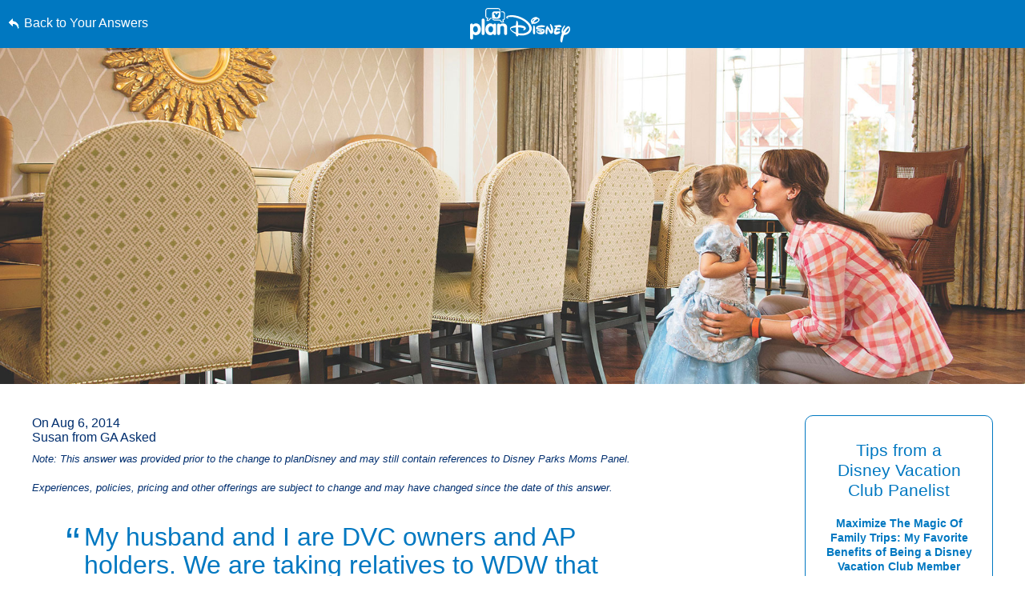

--- FILE ---
content_type: text/html; charset=utf-8
request_url: https://www.google.com/recaptcha/enterprise/anchor?ar=1&k=6LfbOnokAAAAAFl3-2lPl5KiSAxrwhYROJFl_QVT&co=aHR0cHM6Ly9jZG4ucmVnaXN0ZXJkaXNuZXkuZ28uY29tOjQ0Mw..&hl=en&v=PoyoqOPhxBO7pBk68S4YbpHZ&size=invisible&anchor-ms=20000&execute-ms=30000&cb=bjzbn2z8i9np
body_size: 48765
content:
<!DOCTYPE HTML><html dir="ltr" lang="en"><head><meta http-equiv="Content-Type" content="text/html; charset=UTF-8">
<meta http-equiv="X-UA-Compatible" content="IE=edge">
<title>reCAPTCHA</title>
<style type="text/css">
/* cyrillic-ext */
@font-face {
  font-family: 'Roboto';
  font-style: normal;
  font-weight: 400;
  font-stretch: 100%;
  src: url(//fonts.gstatic.com/s/roboto/v48/KFO7CnqEu92Fr1ME7kSn66aGLdTylUAMa3GUBHMdazTgWw.woff2) format('woff2');
  unicode-range: U+0460-052F, U+1C80-1C8A, U+20B4, U+2DE0-2DFF, U+A640-A69F, U+FE2E-FE2F;
}
/* cyrillic */
@font-face {
  font-family: 'Roboto';
  font-style: normal;
  font-weight: 400;
  font-stretch: 100%;
  src: url(//fonts.gstatic.com/s/roboto/v48/KFO7CnqEu92Fr1ME7kSn66aGLdTylUAMa3iUBHMdazTgWw.woff2) format('woff2');
  unicode-range: U+0301, U+0400-045F, U+0490-0491, U+04B0-04B1, U+2116;
}
/* greek-ext */
@font-face {
  font-family: 'Roboto';
  font-style: normal;
  font-weight: 400;
  font-stretch: 100%;
  src: url(//fonts.gstatic.com/s/roboto/v48/KFO7CnqEu92Fr1ME7kSn66aGLdTylUAMa3CUBHMdazTgWw.woff2) format('woff2');
  unicode-range: U+1F00-1FFF;
}
/* greek */
@font-face {
  font-family: 'Roboto';
  font-style: normal;
  font-weight: 400;
  font-stretch: 100%;
  src: url(//fonts.gstatic.com/s/roboto/v48/KFO7CnqEu92Fr1ME7kSn66aGLdTylUAMa3-UBHMdazTgWw.woff2) format('woff2');
  unicode-range: U+0370-0377, U+037A-037F, U+0384-038A, U+038C, U+038E-03A1, U+03A3-03FF;
}
/* math */
@font-face {
  font-family: 'Roboto';
  font-style: normal;
  font-weight: 400;
  font-stretch: 100%;
  src: url(//fonts.gstatic.com/s/roboto/v48/KFO7CnqEu92Fr1ME7kSn66aGLdTylUAMawCUBHMdazTgWw.woff2) format('woff2');
  unicode-range: U+0302-0303, U+0305, U+0307-0308, U+0310, U+0312, U+0315, U+031A, U+0326-0327, U+032C, U+032F-0330, U+0332-0333, U+0338, U+033A, U+0346, U+034D, U+0391-03A1, U+03A3-03A9, U+03B1-03C9, U+03D1, U+03D5-03D6, U+03F0-03F1, U+03F4-03F5, U+2016-2017, U+2034-2038, U+203C, U+2040, U+2043, U+2047, U+2050, U+2057, U+205F, U+2070-2071, U+2074-208E, U+2090-209C, U+20D0-20DC, U+20E1, U+20E5-20EF, U+2100-2112, U+2114-2115, U+2117-2121, U+2123-214F, U+2190, U+2192, U+2194-21AE, U+21B0-21E5, U+21F1-21F2, U+21F4-2211, U+2213-2214, U+2216-22FF, U+2308-230B, U+2310, U+2319, U+231C-2321, U+2336-237A, U+237C, U+2395, U+239B-23B7, U+23D0, U+23DC-23E1, U+2474-2475, U+25AF, U+25B3, U+25B7, U+25BD, U+25C1, U+25CA, U+25CC, U+25FB, U+266D-266F, U+27C0-27FF, U+2900-2AFF, U+2B0E-2B11, U+2B30-2B4C, U+2BFE, U+3030, U+FF5B, U+FF5D, U+1D400-1D7FF, U+1EE00-1EEFF;
}
/* symbols */
@font-face {
  font-family: 'Roboto';
  font-style: normal;
  font-weight: 400;
  font-stretch: 100%;
  src: url(//fonts.gstatic.com/s/roboto/v48/KFO7CnqEu92Fr1ME7kSn66aGLdTylUAMaxKUBHMdazTgWw.woff2) format('woff2');
  unicode-range: U+0001-000C, U+000E-001F, U+007F-009F, U+20DD-20E0, U+20E2-20E4, U+2150-218F, U+2190, U+2192, U+2194-2199, U+21AF, U+21E6-21F0, U+21F3, U+2218-2219, U+2299, U+22C4-22C6, U+2300-243F, U+2440-244A, U+2460-24FF, U+25A0-27BF, U+2800-28FF, U+2921-2922, U+2981, U+29BF, U+29EB, U+2B00-2BFF, U+4DC0-4DFF, U+FFF9-FFFB, U+10140-1018E, U+10190-1019C, U+101A0, U+101D0-101FD, U+102E0-102FB, U+10E60-10E7E, U+1D2C0-1D2D3, U+1D2E0-1D37F, U+1F000-1F0FF, U+1F100-1F1AD, U+1F1E6-1F1FF, U+1F30D-1F30F, U+1F315, U+1F31C, U+1F31E, U+1F320-1F32C, U+1F336, U+1F378, U+1F37D, U+1F382, U+1F393-1F39F, U+1F3A7-1F3A8, U+1F3AC-1F3AF, U+1F3C2, U+1F3C4-1F3C6, U+1F3CA-1F3CE, U+1F3D4-1F3E0, U+1F3ED, U+1F3F1-1F3F3, U+1F3F5-1F3F7, U+1F408, U+1F415, U+1F41F, U+1F426, U+1F43F, U+1F441-1F442, U+1F444, U+1F446-1F449, U+1F44C-1F44E, U+1F453, U+1F46A, U+1F47D, U+1F4A3, U+1F4B0, U+1F4B3, U+1F4B9, U+1F4BB, U+1F4BF, U+1F4C8-1F4CB, U+1F4D6, U+1F4DA, U+1F4DF, U+1F4E3-1F4E6, U+1F4EA-1F4ED, U+1F4F7, U+1F4F9-1F4FB, U+1F4FD-1F4FE, U+1F503, U+1F507-1F50B, U+1F50D, U+1F512-1F513, U+1F53E-1F54A, U+1F54F-1F5FA, U+1F610, U+1F650-1F67F, U+1F687, U+1F68D, U+1F691, U+1F694, U+1F698, U+1F6AD, U+1F6B2, U+1F6B9-1F6BA, U+1F6BC, U+1F6C6-1F6CF, U+1F6D3-1F6D7, U+1F6E0-1F6EA, U+1F6F0-1F6F3, U+1F6F7-1F6FC, U+1F700-1F7FF, U+1F800-1F80B, U+1F810-1F847, U+1F850-1F859, U+1F860-1F887, U+1F890-1F8AD, U+1F8B0-1F8BB, U+1F8C0-1F8C1, U+1F900-1F90B, U+1F93B, U+1F946, U+1F984, U+1F996, U+1F9E9, U+1FA00-1FA6F, U+1FA70-1FA7C, U+1FA80-1FA89, U+1FA8F-1FAC6, U+1FACE-1FADC, U+1FADF-1FAE9, U+1FAF0-1FAF8, U+1FB00-1FBFF;
}
/* vietnamese */
@font-face {
  font-family: 'Roboto';
  font-style: normal;
  font-weight: 400;
  font-stretch: 100%;
  src: url(//fonts.gstatic.com/s/roboto/v48/KFO7CnqEu92Fr1ME7kSn66aGLdTylUAMa3OUBHMdazTgWw.woff2) format('woff2');
  unicode-range: U+0102-0103, U+0110-0111, U+0128-0129, U+0168-0169, U+01A0-01A1, U+01AF-01B0, U+0300-0301, U+0303-0304, U+0308-0309, U+0323, U+0329, U+1EA0-1EF9, U+20AB;
}
/* latin-ext */
@font-face {
  font-family: 'Roboto';
  font-style: normal;
  font-weight: 400;
  font-stretch: 100%;
  src: url(//fonts.gstatic.com/s/roboto/v48/KFO7CnqEu92Fr1ME7kSn66aGLdTylUAMa3KUBHMdazTgWw.woff2) format('woff2');
  unicode-range: U+0100-02BA, U+02BD-02C5, U+02C7-02CC, U+02CE-02D7, U+02DD-02FF, U+0304, U+0308, U+0329, U+1D00-1DBF, U+1E00-1E9F, U+1EF2-1EFF, U+2020, U+20A0-20AB, U+20AD-20C0, U+2113, U+2C60-2C7F, U+A720-A7FF;
}
/* latin */
@font-face {
  font-family: 'Roboto';
  font-style: normal;
  font-weight: 400;
  font-stretch: 100%;
  src: url(//fonts.gstatic.com/s/roboto/v48/KFO7CnqEu92Fr1ME7kSn66aGLdTylUAMa3yUBHMdazQ.woff2) format('woff2');
  unicode-range: U+0000-00FF, U+0131, U+0152-0153, U+02BB-02BC, U+02C6, U+02DA, U+02DC, U+0304, U+0308, U+0329, U+2000-206F, U+20AC, U+2122, U+2191, U+2193, U+2212, U+2215, U+FEFF, U+FFFD;
}
/* cyrillic-ext */
@font-face {
  font-family: 'Roboto';
  font-style: normal;
  font-weight: 500;
  font-stretch: 100%;
  src: url(//fonts.gstatic.com/s/roboto/v48/KFO7CnqEu92Fr1ME7kSn66aGLdTylUAMa3GUBHMdazTgWw.woff2) format('woff2');
  unicode-range: U+0460-052F, U+1C80-1C8A, U+20B4, U+2DE0-2DFF, U+A640-A69F, U+FE2E-FE2F;
}
/* cyrillic */
@font-face {
  font-family: 'Roboto';
  font-style: normal;
  font-weight: 500;
  font-stretch: 100%;
  src: url(//fonts.gstatic.com/s/roboto/v48/KFO7CnqEu92Fr1ME7kSn66aGLdTylUAMa3iUBHMdazTgWw.woff2) format('woff2');
  unicode-range: U+0301, U+0400-045F, U+0490-0491, U+04B0-04B1, U+2116;
}
/* greek-ext */
@font-face {
  font-family: 'Roboto';
  font-style: normal;
  font-weight: 500;
  font-stretch: 100%;
  src: url(//fonts.gstatic.com/s/roboto/v48/KFO7CnqEu92Fr1ME7kSn66aGLdTylUAMa3CUBHMdazTgWw.woff2) format('woff2');
  unicode-range: U+1F00-1FFF;
}
/* greek */
@font-face {
  font-family: 'Roboto';
  font-style: normal;
  font-weight: 500;
  font-stretch: 100%;
  src: url(//fonts.gstatic.com/s/roboto/v48/KFO7CnqEu92Fr1ME7kSn66aGLdTylUAMa3-UBHMdazTgWw.woff2) format('woff2');
  unicode-range: U+0370-0377, U+037A-037F, U+0384-038A, U+038C, U+038E-03A1, U+03A3-03FF;
}
/* math */
@font-face {
  font-family: 'Roboto';
  font-style: normal;
  font-weight: 500;
  font-stretch: 100%;
  src: url(//fonts.gstatic.com/s/roboto/v48/KFO7CnqEu92Fr1ME7kSn66aGLdTylUAMawCUBHMdazTgWw.woff2) format('woff2');
  unicode-range: U+0302-0303, U+0305, U+0307-0308, U+0310, U+0312, U+0315, U+031A, U+0326-0327, U+032C, U+032F-0330, U+0332-0333, U+0338, U+033A, U+0346, U+034D, U+0391-03A1, U+03A3-03A9, U+03B1-03C9, U+03D1, U+03D5-03D6, U+03F0-03F1, U+03F4-03F5, U+2016-2017, U+2034-2038, U+203C, U+2040, U+2043, U+2047, U+2050, U+2057, U+205F, U+2070-2071, U+2074-208E, U+2090-209C, U+20D0-20DC, U+20E1, U+20E5-20EF, U+2100-2112, U+2114-2115, U+2117-2121, U+2123-214F, U+2190, U+2192, U+2194-21AE, U+21B0-21E5, U+21F1-21F2, U+21F4-2211, U+2213-2214, U+2216-22FF, U+2308-230B, U+2310, U+2319, U+231C-2321, U+2336-237A, U+237C, U+2395, U+239B-23B7, U+23D0, U+23DC-23E1, U+2474-2475, U+25AF, U+25B3, U+25B7, U+25BD, U+25C1, U+25CA, U+25CC, U+25FB, U+266D-266F, U+27C0-27FF, U+2900-2AFF, U+2B0E-2B11, U+2B30-2B4C, U+2BFE, U+3030, U+FF5B, U+FF5D, U+1D400-1D7FF, U+1EE00-1EEFF;
}
/* symbols */
@font-face {
  font-family: 'Roboto';
  font-style: normal;
  font-weight: 500;
  font-stretch: 100%;
  src: url(//fonts.gstatic.com/s/roboto/v48/KFO7CnqEu92Fr1ME7kSn66aGLdTylUAMaxKUBHMdazTgWw.woff2) format('woff2');
  unicode-range: U+0001-000C, U+000E-001F, U+007F-009F, U+20DD-20E0, U+20E2-20E4, U+2150-218F, U+2190, U+2192, U+2194-2199, U+21AF, U+21E6-21F0, U+21F3, U+2218-2219, U+2299, U+22C4-22C6, U+2300-243F, U+2440-244A, U+2460-24FF, U+25A0-27BF, U+2800-28FF, U+2921-2922, U+2981, U+29BF, U+29EB, U+2B00-2BFF, U+4DC0-4DFF, U+FFF9-FFFB, U+10140-1018E, U+10190-1019C, U+101A0, U+101D0-101FD, U+102E0-102FB, U+10E60-10E7E, U+1D2C0-1D2D3, U+1D2E0-1D37F, U+1F000-1F0FF, U+1F100-1F1AD, U+1F1E6-1F1FF, U+1F30D-1F30F, U+1F315, U+1F31C, U+1F31E, U+1F320-1F32C, U+1F336, U+1F378, U+1F37D, U+1F382, U+1F393-1F39F, U+1F3A7-1F3A8, U+1F3AC-1F3AF, U+1F3C2, U+1F3C4-1F3C6, U+1F3CA-1F3CE, U+1F3D4-1F3E0, U+1F3ED, U+1F3F1-1F3F3, U+1F3F5-1F3F7, U+1F408, U+1F415, U+1F41F, U+1F426, U+1F43F, U+1F441-1F442, U+1F444, U+1F446-1F449, U+1F44C-1F44E, U+1F453, U+1F46A, U+1F47D, U+1F4A3, U+1F4B0, U+1F4B3, U+1F4B9, U+1F4BB, U+1F4BF, U+1F4C8-1F4CB, U+1F4D6, U+1F4DA, U+1F4DF, U+1F4E3-1F4E6, U+1F4EA-1F4ED, U+1F4F7, U+1F4F9-1F4FB, U+1F4FD-1F4FE, U+1F503, U+1F507-1F50B, U+1F50D, U+1F512-1F513, U+1F53E-1F54A, U+1F54F-1F5FA, U+1F610, U+1F650-1F67F, U+1F687, U+1F68D, U+1F691, U+1F694, U+1F698, U+1F6AD, U+1F6B2, U+1F6B9-1F6BA, U+1F6BC, U+1F6C6-1F6CF, U+1F6D3-1F6D7, U+1F6E0-1F6EA, U+1F6F0-1F6F3, U+1F6F7-1F6FC, U+1F700-1F7FF, U+1F800-1F80B, U+1F810-1F847, U+1F850-1F859, U+1F860-1F887, U+1F890-1F8AD, U+1F8B0-1F8BB, U+1F8C0-1F8C1, U+1F900-1F90B, U+1F93B, U+1F946, U+1F984, U+1F996, U+1F9E9, U+1FA00-1FA6F, U+1FA70-1FA7C, U+1FA80-1FA89, U+1FA8F-1FAC6, U+1FACE-1FADC, U+1FADF-1FAE9, U+1FAF0-1FAF8, U+1FB00-1FBFF;
}
/* vietnamese */
@font-face {
  font-family: 'Roboto';
  font-style: normal;
  font-weight: 500;
  font-stretch: 100%;
  src: url(//fonts.gstatic.com/s/roboto/v48/KFO7CnqEu92Fr1ME7kSn66aGLdTylUAMa3OUBHMdazTgWw.woff2) format('woff2');
  unicode-range: U+0102-0103, U+0110-0111, U+0128-0129, U+0168-0169, U+01A0-01A1, U+01AF-01B0, U+0300-0301, U+0303-0304, U+0308-0309, U+0323, U+0329, U+1EA0-1EF9, U+20AB;
}
/* latin-ext */
@font-face {
  font-family: 'Roboto';
  font-style: normal;
  font-weight: 500;
  font-stretch: 100%;
  src: url(//fonts.gstatic.com/s/roboto/v48/KFO7CnqEu92Fr1ME7kSn66aGLdTylUAMa3KUBHMdazTgWw.woff2) format('woff2');
  unicode-range: U+0100-02BA, U+02BD-02C5, U+02C7-02CC, U+02CE-02D7, U+02DD-02FF, U+0304, U+0308, U+0329, U+1D00-1DBF, U+1E00-1E9F, U+1EF2-1EFF, U+2020, U+20A0-20AB, U+20AD-20C0, U+2113, U+2C60-2C7F, U+A720-A7FF;
}
/* latin */
@font-face {
  font-family: 'Roboto';
  font-style: normal;
  font-weight: 500;
  font-stretch: 100%;
  src: url(//fonts.gstatic.com/s/roboto/v48/KFO7CnqEu92Fr1ME7kSn66aGLdTylUAMa3yUBHMdazQ.woff2) format('woff2');
  unicode-range: U+0000-00FF, U+0131, U+0152-0153, U+02BB-02BC, U+02C6, U+02DA, U+02DC, U+0304, U+0308, U+0329, U+2000-206F, U+20AC, U+2122, U+2191, U+2193, U+2212, U+2215, U+FEFF, U+FFFD;
}
/* cyrillic-ext */
@font-face {
  font-family: 'Roboto';
  font-style: normal;
  font-weight: 900;
  font-stretch: 100%;
  src: url(//fonts.gstatic.com/s/roboto/v48/KFO7CnqEu92Fr1ME7kSn66aGLdTylUAMa3GUBHMdazTgWw.woff2) format('woff2');
  unicode-range: U+0460-052F, U+1C80-1C8A, U+20B4, U+2DE0-2DFF, U+A640-A69F, U+FE2E-FE2F;
}
/* cyrillic */
@font-face {
  font-family: 'Roboto';
  font-style: normal;
  font-weight: 900;
  font-stretch: 100%;
  src: url(//fonts.gstatic.com/s/roboto/v48/KFO7CnqEu92Fr1ME7kSn66aGLdTylUAMa3iUBHMdazTgWw.woff2) format('woff2');
  unicode-range: U+0301, U+0400-045F, U+0490-0491, U+04B0-04B1, U+2116;
}
/* greek-ext */
@font-face {
  font-family: 'Roboto';
  font-style: normal;
  font-weight: 900;
  font-stretch: 100%;
  src: url(//fonts.gstatic.com/s/roboto/v48/KFO7CnqEu92Fr1ME7kSn66aGLdTylUAMa3CUBHMdazTgWw.woff2) format('woff2');
  unicode-range: U+1F00-1FFF;
}
/* greek */
@font-face {
  font-family: 'Roboto';
  font-style: normal;
  font-weight: 900;
  font-stretch: 100%;
  src: url(//fonts.gstatic.com/s/roboto/v48/KFO7CnqEu92Fr1ME7kSn66aGLdTylUAMa3-UBHMdazTgWw.woff2) format('woff2');
  unicode-range: U+0370-0377, U+037A-037F, U+0384-038A, U+038C, U+038E-03A1, U+03A3-03FF;
}
/* math */
@font-face {
  font-family: 'Roboto';
  font-style: normal;
  font-weight: 900;
  font-stretch: 100%;
  src: url(//fonts.gstatic.com/s/roboto/v48/KFO7CnqEu92Fr1ME7kSn66aGLdTylUAMawCUBHMdazTgWw.woff2) format('woff2');
  unicode-range: U+0302-0303, U+0305, U+0307-0308, U+0310, U+0312, U+0315, U+031A, U+0326-0327, U+032C, U+032F-0330, U+0332-0333, U+0338, U+033A, U+0346, U+034D, U+0391-03A1, U+03A3-03A9, U+03B1-03C9, U+03D1, U+03D5-03D6, U+03F0-03F1, U+03F4-03F5, U+2016-2017, U+2034-2038, U+203C, U+2040, U+2043, U+2047, U+2050, U+2057, U+205F, U+2070-2071, U+2074-208E, U+2090-209C, U+20D0-20DC, U+20E1, U+20E5-20EF, U+2100-2112, U+2114-2115, U+2117-2121, U+2123-214F, U+2190, U+2192, U+2194-21AE, U+21B0-21E5, U+21F1-21F2, U+21F4-2211, U+2213-2214, U+2216-22FF, U+2308-230B, U+2310, U+2319, U+231C-2321, U+2336-237A, U+237C, U+2395, U+239B-23B7, U+23D0, U+23DC-23E1, U+2474-2475, U+25AF, U+25B3, U+25B7, U+25BD, U+25C1, U+25CA, U+25CC, U+25FB, U+266D-266F, U+27C0-27FF, U+2900-2AFF, U+2B0E-2B11, U+2B30-2B4C, U+2BFE, U+3030, U+FF5B, U+FF5D, U+1D400-1D7FF, U+1EE00-1EEFF;
}
/* symbols */
@font-face {
  font-family: 'Roboto';
  font-style: normal;
  font-weight: 900;
  font-stretch: 100%;
  src: url(//fonts.gstatic.com/s/roboto/v48/KFO7CnqEu92Fr1ME7kSn66aGLdTylUAMaxKUBHMdazTgWw.woff2) format('woff2');
  unicode-range: U+0001-000C, U+000E-001F, U+007F-009F, U+20DD-20E0, U+20E2-20E4, U+2150-218F, U+2190, U+2192, U+2194-2199, U+21AF, U+21E6-21F0, U+21F3, U+2218-2219, U+2299, U+22C4-22C6, U+2300-243F, U+2440-244A, U+2460-24FF, U+25A0-27BF, U+2800-28FF, U+2921-2922, U+2981, U+29BF, U+29EB, U+2B00-2BFF, U+4DC0-4DFF, U+FFF9-FFFB, U+10140-1018E, U+10190-1019C, U+101A0, U+101D0-101FD, U+102E0-102FB, U+10E60-10E7E, U+1D2C0-1D2D3, U+1D2E0-1D37F, U+1F000-1F0FF, U+1F100-1F1AD, U+1F1E6-1F1FF, U+1F30D-1F30F, U+1F315, U+1F31C, U+1F31E, U+1F320-1F32C, U+1F336, U+1F378, U+1F37D, U+1F382, U+1F393-1F39F, U+1F3A7-1F3A8, U+1F3AC-1F3AF, U+1F3C2, U+1F3C4-1F3C6, U+1F3CA-1F3CE, U+1F3D4-1F3E0, U+1F3ED, U+1F3F1-1F3F3, U+1F3F5-1F3F7, U+1F408, U+1F415, U+1F41F, U+1F426, U+1F43F, U+1F441-1F442, U+1F444, U+1F446-1F449, U+1F44C-1F44E, U+1F453, U+1F46A, U+1F47D, U+1F4A3, U+1F4B0, U+1F4B3, U+1F4B9, U+1F4BB, U+1F4BF, U+1F4C8-1F4CB, U+1F4D6, U+1F4DA, U+1F4DF, U+1F4E3-1F4E6, U+1F4EA-1F4ED, U+1F4F7, U+1F4F9-1F4FB, U+1F4FD-1F4FE, U+1F503, U+1F507-1F50B, U+1F50D, U+1F512-1F513, U+1F53E-1F54A, U+1F54F-1F5FA, U+1F610, U+1F650-1F67F, U+1F687, U+1F68D, U+1F691, U+1F694, U+1F698, U+1F6AD, U+1F6B2, U+1F6B9-1F6BA, U+1F6BC, U+1F6C6-1F6CF, U+1F6D3-1F6D7, U+1F6E0-1F6EA, U+1F6F0-1F6F3, U+1F6F7-1F6FC, U+1F700-1F7FF, U+1F800-1F80B, U+1F810-1F847, U+1F850-1F859, U+1F860-1F887, U+1F890-1F8AD, U+1F8B0-1F8BB, U+1F8C0-1F8C1, U+1F900-1F90B, U+1F93B, U+1F946, U+1F984, U+1F996, U+1F9E9, U+1FA00-1FA6F, U+1FA70-1FA7C, U+1FA80-1FA89, U+1FA8F-1FAC6, U+1FACE-1FADC, U+1FADF-1FAE9, U+1FAF0-1FAF8, U+1FB00-1FBFF;
}
/* vietnamese */
@font-face {
  font-family: 'Roboto';
  font-style: normal;
  font-weight: 900;
  font-stretch: 100%;
  src: url(//fonts.gstatic.com/s/roboto/v48/KFO7CnqEu92Fr1ME7kSn66aGLdTylUAMa3OUBHMdazTgWw.woff2) format('woff2');
  unicode-range: U+0102-0103, U+0110-0111, U+0128-0129, U+0168-0169, U+01A0-01A1, U+01AF-01B0, U+0300-0301, U+0303-0304, U+0308-0309, U+0323, U+0329, U+1EA0-1EF9, U+20AB;
}
/* latin-ext */
@font-face {
  font-family: 'Roboto';
  font-style: normal;
  font-weight: 900;
  font-stretch: 100%;
  src: url(//fonts.gstatic.com/s/roboto/v48/KFO7CnqEu92Fr1ME7kSn66aGLdTylUAMa3KUBHMdazTgWw.woff2) format('woff2');
  unicode-range: U+0100-02BA, U+02BD-02C5, U+02C7-02CC, U+02CE-02D7, U+02DD-02FF, U+0304, U+0308, U+0329, U+1D00-1DBF, U+1E00-1E9F, U+1EF2-1EFF, U+2020, U+20A0-20AB, U+20AD-20C0, U+2113, U+2C60-2C7F, U+A720-A7FF;
}
/* latin */
@font-face {
  font-family: 'Roboto';
  font-style: normal;
  font-weight: 900;
  font-stretch: 100%;
  src: url(//fonts.gstatic.com/s/roboto/v48/KFO7CnqEu92Fr1ME7kSn66aGLdTylUAMa3yUBHMdazQ.woff2) format('woff2');
  unicode-range: U+0000-00FF, U+0131, U+0152-0153, U+02BB-02BC, U+02C6, U+02DA, U+02DC, U+0304, U+0308, U+0329, U+2000-206F, U+20AC, U+2122, U+2191, U+2193, U+2212, U+2215, U+FEFF, U+FFFD;
}

</style>
<link rel="stylesheet" type="text/css" href="https://www.gstatic.com/recaptcha/releases/PoyoqOPhxBO7pBk68S4YbpHZ/styles__ltr.css">
<script nonce="5x3Orkf52VvlSbdZntjUoA" type="text/javascript">window['__recaptcha_api'] = 'https://www.google.com/recaptcha/enterprise/';</script>
<script type="text/javascript" src="https://www.gstatic.com/recaptcha/releases/PoyoqOPhxBO7pBk68S4YbpHZ/recaptcha__en.js" nonce="5x3Orkf52VvlSbdZntjUoA">
      
    </script></head>
<body><div id="rc-anchor-alert" class="rc-anchor-alert"></div>
<input type="hidden" id="recaptcha-token" value="[base64]">
<script type="text/javascript" nonce="5x3Orkf52VvlSbdZntjUoA">
      recaptcha.anchor.Main.init("[\x22ainput\x22,[\x22bgdata\x22,\x22\x22,\[base64]/[base64]/MjU1Ong/[base64]/[base64]/[base64]/[base64]/[base64]/[base64]/[base64]/[base64]/[base64]/[base64]/[base64]/[base64]/[base64]/[base64]/[base64]\\u003d\x22,\[base64]\\u003d\x22,\x22EsKwBMKCCAscw7Y+NsOqOcOaccOswqpUwoxvSMOYw7AZKjtOwpd7dcKQwphGw5R9w77CpWN4HcOEwr46w5Ifw6vCqsOpwoLCqcO0c8KXUzEiw6Nbc8OmwqzClCDCkMKhwq/CjcKnAA7DvADCqsKNbsObK3IJN0wbw7rDmMOZw5k9wpFqw4xaw45iAF5BFEsBwq3Cq0xCOMOlwq3CjMKmdQXDucKyWXs6wrxJDMO9woDDgcO2w6JJD0Q7wpB9QcKNEzvDicKlwpMlw6rDuMOxC8K3EsO/Z8OYAMKrw7LDhcO7wr7DjCbCoMOXQcOwwrg+Dk3DrR7CgcOPw4DCvcKJw77Ci3jCl8OSwos3QsKdW8KLXXA7w61Sw6AbfHY4GMOLUQfDgy3CosOTYhLCgRbDr3oKMMOgwrHCi8ORw7RTw6wyw75uUcOjasKGR8KFwrU0dMK/wqIPPz/[base64]/Dql9wA8KGw6HCrsOuUCTDksOqUMOlw5zDjMK4LsOKSsOSwrrDkW0Pw7UewqnDrmltTsKRRDh0w7zClz3CucOHSsO/XcOvw5nCp8OLRMKNwo/DnMOnwqtdZkMvwqnCisK7w5dafsOWScKTwolXR8KfwqFaw5/CucOwc8O3w7TDsMKzPG7Dmg/DhcK0w7jCvcKVe0twB8OsRsOrwpQkwpQwOlMkBBBiwqzCh2/CgcK5cTXDo0vClH4YVHXDmS4FC8K8WMOFEG7Ct0vDsMKVwp9lwrMoBATCtsK5w6ADDEnCphLDuEtpJMO/w6DDiwpPw4PCh8OQNHg3w5vCvMOIW03CrF0xw59QRMKMbMKTw7XDmEPDv8KKwrTCu8KxwrBYbsOAwpzCjAk4w6DDncOHcibCnQg7EQjCjFDDk8OCw6tkHyjDlmDDiMOpwoQVwqTDqGLDgxkTwovCqgfCscOSEWYcBmXCogPDh8O2woHCh8KtY0/[base64]/CkkfCkXMRchgTSAHDv8KpwrHCnnkFbMO7F8O7w5XDr8KVPsOuw54+CMO3wpsDwp5Fw6rCqsKMMcK/wqrDn8KqHMOrw7nDv8Oaw6HDq3XDtyFMw6JJNsKywqPCssKkTsKdw7/[base64]/Co8Olw7vCmMKyw6jCqMKYeU7Dl8Oew5TDkMOQJFcGwoVaOiIAI8OJD8KdXsKRw6gLwqd1PU0rwprDvgxkwoAywrbCthxBw4jClMORwoHDuxBfNH9PWA7DiMOEAClAwrVkd8KUwpscXsKUCsKGw4/CpyrCosOrwrjCswZXw5nDvD3DiMOmYsKGw7DCmzVGw4ZmQcOJw4pJC3bCp093M8OIwpHDlcOBw5HCqwpvwqciFTjDphLDq0/DmcOJaSQ9w7jDssO5w6HDpMOFwobCj8OsXiTCncKQwpvDklUOwrfCqXjDjsKoUcKJwr3CkMKMVT/DvW3Dt8K8AsKYwrLCpHhew4HCv8Oew4FrG8KDOUTDqcKySXcow4jCkD0bT8OgwoQFecOwwqILwqQpw5lBwpI/SMO8wrjCpMKswqfDhcKqL0HDqDjDkknCuiROwqjDph8kY8K5w6pqZcKHBiEhXjFNDMOcwo/Dh8K9w6PCvsKtUcOoJGI5KcKdZns2w4/DgcOPw4jCvcOCw6hDw5JNMsOTwp/Dmh7DrkEiw79Kw6tkwonCn20qIURPwoBzw5PCh8KxQ3MMd8OQw5I8N05XwoNuw7M2JW8+wrzCnFnDgVgwYsKsUzvCn8OXFnxeHknDjcOUwo3CriYheMOfw5DCqhdRDXrDhQbDp2ANwqlFFMKOw7/[base64]/wolxwqTChHjChVHCi3cSwpbCrmlbw79XO0/Cu3vDq8OdFMOheRwEVcK0NMOQHUPDjBHCj8K0VD/Dm8O+wovClQgIWMONS8Ojw4I8UcOsw53Ckh0Jw7jCkMOuLh3DgE/[base64]/WcOlBcKdVCw/SnzCp1cHw5bDhsOwwqDCscKkw6fDs8KPwpEJwr3DhxJwwoMhGBlOYsK+w4rDmALCjQfCsg9Qw6DClsKMVWrCugJHb0/CkG3CtEtEwqVdw4XDj8Kpw4vDtl/DuMKiw6vCksOew55Vc8OSGcO9Nh96MXAmbMKnw4dcw4JgwqBTw6hsw5xFw412w6vDrsO2XDZIwqZEWyrDgMK2GMKKw7/[base64]/Cj1FJw5jDgQopZnIvIcOOZMKPw7fDl8KoP8KdwrE2KMO+wr/DpcKEw6vCgMK+wpXCgB3Cm1DClGF9enzDojLCliTCvsO1M8KAIVYtDXzCh8OLFSrCtcOTw6/DiMKmC3gfw6LDgwHDgMK5wrRFw7k3LsKzHsK/KsKaZSvDkGnCu8OoNm5Lw6xRwot4wprDgnspZA0XNcO1w6NlWjPCn8KwRMK4XcK/woxbw6HDkB7Cin/Cpw7DssKocsKqKXZNGAtYXcKQCsK6McOOPEw9wovCrzXDgcOzXcOPwrXDp8Opw7BAQMKlwo/ClyHCs8KTwoHDoBR5wrN8w7PCvMKRw6zCi3/DvwcmwrnChcKIw5gewrnDsTJUwpzCknVbGsO1NcKtw6dyw6h0w7bCv8OJBFgCwq9Zw5XCvD3DhkXDlBLCgWpxw69EQMKkWW/DuhIye1w6GsKBwpzCoiBNw6/DrcOgw47DoAdcNnFuwr/Dt3zDpAYEFBccHcKzwqVHVsK1w7rDsj0kDsOXwp3ClcKqTcO7J8OFw5sYbcOUXjQWY8Kxw4vCg8Kyw7J8w59AUC3CiibDoMKrw5nDo8OkKzp6ZFcGE1PCn3DCrSjCgiBcwqLCsEvCgAvCpcKew4M8wpheMXxaE8OTw7DDjywtwo/DpghrwqzCoWsvw5sEw7E1w7Acwp7CpMOdBsOKw45CI1JSw5DCkyfDpcOsVXAZw5bCnyoDQMKkey9jOAxMbcOMwqDDjMOVTcKowoDDqyfDqTrCggMrw6jCkSzCmRjDuMOIYVMhwo/DmwbCin/CmMK1EjoVVsKdw4p7FQ3DnMKww57CqcK+UcONw4M/RjtjVTzCqX/ClMOsLcOMVGLCvH91K8KswrpSw4Jmwo/ClcOwwo/CoMKYAMObZA/DnMOEwpPCo3xnwqhoZcKnw74NZ8O6N0nDmVXCsgo2DcKmKEXDpcKvwr/CqjXDpD/Ck8KsQ3Z+wrnCgQTCo3vCpBhQH8KVSsOSD0LDpcKgwqHDocKCWSnCn3ceFcOPCcOpwrxgw5TCs8OUNMKhw4TCsy3CsCPCiG0DfsKnTGkGwoTChkZqd8O5w7zCpWHDty4wwrx3wq8TD1PDsm/[base64]/Cg8K1asKrw6HDgsKsKcKEw4nDoMO0RsKLTcOTw4fCg8Kdw4YxwoQnwqPCoFsCwr7CuxfDsMKXwrR6w5/CpsO3DlTCvsOyThbDhErCucKCFj3Dk8O2w5nDswcwwpxpwqRrOMKAJm59PAUbw4t9wpHCsitxTcOBCcKQdsKqw5zCu8OVJgHCh8OtK8K9F8KtwqYKw6V2wqrClsOQw5lqwqjDssK+wqUdwpjDjm/[base64]/Dlixpwp3DvlpwPkhjwo8jwpXCs8Ogw4cjw7F6TcOqSX4eGCxQXnnCrcKKw5cQwo4iw4LDmcOwBcK9csKSIFjCq2nCtcONSisEPkR7w5FPGkjDrsKpUcKZwqHDhXzCkMOBwrfDosKKwrTDlwfCg8KOXEvCmsKbwqTCt8Ojw7/Do8OyZTrCjE7Cl8Ovw5PCr8KKZMKow7nCqGEYD0AedsOMLH1WNcKrRMO/Bx5uw4LCrMOnTMKIY1wywrbCg1cCwq0DBsK+wqbDuXAIw6sDU8Ozw7/[base64]/[base64]/[base64]/DnMKCQ8KkPMK1HkFfwro3wrIUdT7Dn0lAw4jCjBrCoEFqw4TDsh/Dp1BRw43Dvmcuw6gJwrTDgDXCvH4bwoHCnUJLL3N/[base64]/[base64]/Ct8KgVQVAw793w4UBw4DCrMKAw4bDicOQWml6wq4/[base64]/csOvw5ZUV8Kuw7rCqmgvwrc0QDYcwpnDpULDncOYwoPDv8KPECF2w7rDjMO2wpTCo37CoRJbwrVRbsOhbsOLwpLCkcKAwrzDklvCo8OTTcKVD8Kzwo3DhU9vaWFVVcKXU8KZJcKNwpTCn8KXw6E8w78qw4PCkQgPwrnCpWnDqlPClm7CuEQVwqDDm8KiGMOHwpxrMjM/wpfCp8KnNXHDgDMXwqsEwrRnIsKQJ2kQdsOpFl/CkTJDwpw1woDDp8OxIsK7O8OhwqV3wqnCqcK4YMO1WcKvScKUCUU9wqzCrsKCLSDCsEHDpMK0B1AaKCcUBVzCr8O+P8O2w7xtD8Kfw6JHHmDCmgjCtXzCp1TCq8OweErDpMOeRMOFwrwGQcK9fU7CnMORawMhW8O/HipwwpdwYsK+VxPDuMOMwqbCoxsweMKSYBgnw6Q3w5zCkcOULMKbRsOZw4gAwpTDksK5w6XDujs1GsO3w7UAwpTCt1cmwpPCiCTDsMOVw51nw4rCi1TCrSM+woVvQsO3wq3Dk0XDr8O5wq/DkcO2wqhOVMOZw5QdP8K8DcO0SMKNw77DrjRmw4duSnlvMV4xaTPDvcOiclvDisOKOcOhw6DCqUHDjMKbVEw8B8ODHBk5csKbKxfDnFw0O8Olwo7DqcKpNgvDrH3DvMKEwobDnMKZIsKqw4jCp1zCj8KHw6w7wqwyE1PDiDknw6BjwpVBMHAuwrTCisKzFMOFUF/[base64]/Dq1dMwrTCtU8Cwp/CmEkNLsK8Z8KoOsKUwrwPw7HDosO/dmXDlTXDjCnDlWzDkEHCnkTCoxbCvsKBQMKXNMK4J8KCRnrDiXsXwrTDmDcwFmI3Fi7DtW3CkDPCp8K8cGBJw6Bqw6pTw5/DgsOYe0Mdw73CpcKkwqXCl8K+wpvDqMOTVXbCpjkJKMKXwprDoloNwp1ebUvCryltwqXCvMKGfzTDv8KiZ8OGw5XDtBU2DsOGwr3ChWREMMO2w7cFw49Vw4rDnAnDrxApEMOZw4Ahw6AYw7cyYsO2Dh3DsMKOw7A/aMKQYsKDCUTCr8KbLiwdw64mw6XCs8KRQSfCosOIXsK2S8KpecOsCsK/KcOawr7CpA4dwr9gd8OqGMKdw7tDw71rY8OFaMKLV8ORd8Krw48nH2vClh/Dn8OCwqnDjMOBOcK4w7fDjcKtw6R1C8KIMcKlw4cnwqNtw6pVwrViwq/DqcO5w5PDsUV9FsK9IsO7w7ASwr/CvMKzw4IEBytfw4zDjn5fOwHCqlkMPMKsw4UZw4zCgSpaw7vDgR3DtMOTwrLDj8Otw4rCpMK1w5paH8KvCgnCk8OmJMKfQMKawpQvw7TDvTQzw7bDnHRrw4fDs3J7dSPDlU3DscK5wqLDrcOzw5RAEHJxw6/Cp8KmVcKVw4NmwrrCs8Ojw4nDisKjLcOaw6/ClFo4w6oGXwUsw6QvQsOleT91w5c7wqPClks9w6PCi8KoOjVkfyvDiyfCtcO4w5TCjcKPw7xXD25NwpLDogvCo8KQVUchwpvCvMKbw74GPXBOw7/Dm3rCrsKXwokzTcOoSsKIwprCsmzDnMO6w5pVw4hiXMKsw4YzEMOLw73CgsOmwr7CuBjChsKHwqJZw7BBw5pVJ8Obw7JVw67CklhQXxzDusOtwoUHcyhCw7nCuzXDh8O9w5kOwqPDrQ/Dvlx5FBfDsW/DklotCmzDmgfCgMK/wqnCksKQw6wKQMOHV8OKw6TDqAzCmX7CvxXDnTnDpGbCtMOpw55owo1sw4pzYCTDk8OdwpzDtsO4w6LCv2HCnMK8w7dXIHY1wp4hw44eTlzCocOZw6wKw7p4MB3DlsKAZcO5SmY4wrRRERDClcKLwrrCvcOKeinCtz/CisOKfsKJDcKnw6HCusKzJhhXwrTCpsKMU8KaHTDDg2XCv8ONw6k/[base64]/Ci8K2aMOBSkLCsSUOURpXT2PCpxjCicKVRW4Cw73Dun1xwprDicKtw7vCnMOdDkzCqxDDvFPDt0oXZ8OCdEx8wpzCrMO2UMO+G01TecK/w71Jw4bCgcOEK8KmLFXCnyPCi8KqasOGXMKQwoVNw77DkG44QMKUwrFLwq1Jw5V9w5B3wqlMwr3Dq8O2ai3Duw52dQTCngzCjx80a34EwpRxwrbDnMOcwrQNVMKyFXROJcOEOMKwVsKGwqpbwo9LbcKDG09NwrHCj8OhwrHDkS1ycX/Ck1hXdcKYTkfDjlrDv1TDuMKpd8Oow6LChsOze8OqdkjCpsKYwrhnw4AeZsOnwq/[base64]/AzJxwoDDtyLCgnkALcOCaXPDgMKXKlbDs8KBOcO1w69iA0bCnDF8amXDjUNuwq90w4jCvEoUw4tHLMKpTQ0XOcO5wpdSwr5KCSJkX8Ksw5kTS8OqZcKyeMO4OCTCucOlw6Qgw7LDisO/w5bDqMOfFzvDmsKwG8ODLsKPM1DDmSXDusOpw5zCrMOuw7RjwrjDmsOWw6/Cv8Kwfnw1HMKxw58Xw4DCkWJrS0LDu05NZMOhw4XCpsO+wo1qQsK8ZcKBZcKUw6bDuR9zLsOHwpfDsVjDnsOWEQ0GwpjDhQgEJsOqeWDCscKEw4s9w5JAwprDnkJgw6/DuMOiw5fDsnBMwqzDj8OfNlBDwoXCnMKTaMKUwoJxdkt1w7V9wqXDmV8GwonCmANsZyDDm3TChh3DrcKgKsOXwrUdWSfCgR3DnQ3CqEDDo1cawqlOw6Rtw6LCjgbDtmXCs8K+T3/[base64]/[base64]/[base64]/wq/DsMKYN29kw6XDu8K3wpxGw7XDicKcTiLDkMKNaQvDqFE/w6MlYcKjZhNRwqMmwqEFwrTCrBzChAxDw5PDr8Ktw4t1VsObwrDDvMKzwpDDgnTCkw9sVSnChcOnQwQ1wphmwpBfw6rCvQlfI8OJSXovUVzCvcKSwp3DvHZtwrUHBX0PMRJaw51RKDIZw7dTw5MfeBxjwpDDksK7w7/Cu8KYwolYJ8OuwqLCuMODMxvDhAPCh8OSRsOne8OJw7HDvcKnQBlsbVHCpWIjFMOmT8K3QVsKWkMrwrJUwoXCh8KvYiMqT8KYwqrDtsKeKcO4wp/[base64]/[base64]/w5LCi8KJSQpvw5ZDwr9tLVd+NcOdVMKkwqfCh8OkH0DDvsO0wpoowq82w4ZbwrLCq8KvJMOMwoDDr2TDhWPDk8OhfMO+GDUQw6jDhMK/wpTCjThkw6HCoMK4w6szSMK+MMOdGcOyCidNT8OCw6XCj2QiZsOKZHYwbT/CjXfDrcKqF3VPw4bDonliwo1mOQ/Doix3w4vDjgHCtE45ZVgQw4/Ct11xbcO1wqQvwonDv342wrjCgSZIRsO1DcKPNcO4JcOdSXzCsSd/w4vDhB/[base64]/CpAPCh8OQSTfCshzDhMKNw4MmEsOpXMKaEsKIGQDDpMOQFMO5RcK7GsK/w6zCmsO+XglewpjCmcKAIxXCo8O4JsK6O8OYwrdlw5pcf8KUw63CtcOuf8KrHhXChmHCksOxwrdMwqNfw49pw6/DrF/CtUXCnzfDrBLDtMOUbcO7wozChsORw77DtcOxw7HDiUwKJ8OIJHDCtCIzw5bCvkETw79EE33CpTPCsinCocOOc8KTVsKZdMOnNhEGOmIGw6lWOMKmw4jDoFEVw5M4w6zDm8K/[base64]/CvRnDp8KaPcOda8OMTcO+w4cAWMK2YD4iXQjDq3jDrMKAw5BiDH7DqzYtfCF5dT9FOcOsworClMO5TMOPd1cVP2rCr8OhRcKtBsKewp8vWcO/wqEyM8KYwrYOMi0JPlsEVEZnQMOZNwrDrX/CiFYLw5hkw4LCqMOTPWQLw7Z8ZMK/wpTChcK3w6XCrMOgwqrDscOLCsKuwoUUwrbDtW/DgcK+MMKKZcK8DRvDu3sSw70sTMKfwrfDiG91wp00esK/AR7DscOKw5BtwqLDn146w5vDp38lw6fCth4IwoYzwrhzJ3TCisOtIMOrw4UDwq7CssO9w5fChWzDs8KmacKAw4vDt8KWRcKlwpjChkHDvcOiMHHDo3gKWsO8woPCosKhcDNYw6dcwoN8HGYDbsOJwofDgMK/wrTCrnvCvMOZw4hgfCvCrsKZVMKFw4TClhUUwpjCpcObwqkLBsODwqpKfMKBFDvCicOeORjDp2PCiCDDvCjDkcOnw6UpwrTCrXhsECZGwqrCn3zClxciIns1JMO3eMKLRHXDhcODHGkwfj7CjHzDlsOww784wpPDksKzwpQKw6Q7w4rCoh3CtMKga1TCnHnClHQ3w4/Dv8ODwrh/[base64]/CicOvBnbCkmFGZ8KOYB/DpUkQQ09aLcO4KkQ5X27DiFLCtmzDtcKXw5vDmcOSfcOMEVfDs8KwThILBMOCw5oqRT3CrydaFMKswqTCrcOMfcKLwovCtGbCp8OPw7YPwpnDl3DDjcOyw6lzwrUWw53Cm8KzB8OSwpRzwrLDonXDoBp/w7PDvwDCgHfDqsOFKcKwfcKuNV5dw7wQwpgPw4nDuTV5Ng58wpE2LMKNAz0cw77CjT0nNhTDqMONW8O0wpRjw63ChsOwVcO8w7HDqMOQQFXDn8OIRsOrw7rDvFRHwpRww77DlsKsenoTwoDDhR0mw5nDm2TCkGE7ZnHCosKrw6DCr2pxwonChMOKMldKwrHDmyADw6/CnXc7wqLDhMKsc8OCw7l2wox0b8KxHkrDgcKcBcKvVAbDmGx7UW1qGUvDllVrJnbDqcOjAlI/w5BkwrIIHXcTHMONwprCmVbCucORMRvCq8Kscigzw45Zw6NID8OqMMOPwpUUw5jDqsO7w4Zcwr5KwpBoRn3Doy/CsMKFYBJvw5zClW/DnsOGw4lMNsOtw7HDqiM7dcOHAwjCtsKCSsOMw7Z5w6J3w7wvw5hfPMKCHQtIw7RPwpzDrcKZaEEzw5jCnTYYAsK5w4jCiMOGw5IVTmPDmsK1a8OkOx/DgjfDiBjCt8OEMS/DgR3Cj2DDu8KfwpLCjkAUU28/[base64]/Dv8OKw6jCrBA5PAXCsH0yw7vCosKdZFNfG0/CtSgIcMKVwqLChFzCigrCj8O/w67DojHCkHPCu8OowoXDj8K7c8O8woNYAXQmf2/[base64]/DnMO4fsK0w4pwwqfCqlx0D8Onw53CuGLDiAHDq8KSw4pVwqxgNlpMwojDgcKBw5fCpTR1w47Dh8K1wqtHX100wp3DoRvCmzBqw6XCiQ3DvzZTw6jDmB7DiU8qw4vChx/DucO3MsOdc8Kgw63Dij3Co8O3CMO2TmxtwojDtyrCocK3wqzDhcKfYMKQw5LCvisZSsKBw6/Cp8KHDMOxwqfCq8OJGsOTwqw+w7EkZxQSAMOzFMK3woorw5s0wod7cmtIBDjDhRrDmcKdwootw5oXwqvDjkR1I1jCiloKH8OGEFhracKrOMKIwofCpsOrw6HDuwIBYMOowqTDrMOGZg/CghgCwofDuMOVRsKTIVQgw5/[base64]/w4bCpsKGASbCiMKhwrtfwq3CgcOwEwAuC8Ojw5fDuMKyw6kLD0Q6HC9pwrrDqcKZwqbDusKbW8O8NsOnwrbDrMOTbUNZwppkw75TcVB0w7vCuQ/CnxVQRMOgw6VPMHo3wqDCssKxIGDDq0kwYDNqZcKeQMKQwofDpsOpw5oeKsOqwozDg8OYw7AYcVgJacKvw4hJd8KSHFXCl1XDqkM1W8OgwoTDogsAKUVbwqbDuGkCwqrDolkic2clAMODfwQDw7fCk03Cp8KNXMKOw7/CsWZkwqZMZFk3VQbCocKzwoxQwprDksKfIUV0M8KHLVjCuVbDncKze05wHkDCu8KKAAJsZzoVw7VDw7nDjj3Dr8OWHsOdQmDDmcO8HzrDo8KHBysTw5bCjl3DlcOhw6/[base64]/[base64]/DizrDtcOcw6UnwrHDjcKvwqYRwoIdJETDjBfCuljCucOGGsKsw5EnKh7Ds8OJwr5fJxbDjMOUw7rDnSDDgsOIw5nDgMO+eGpsCMKHCQ/DqsObw70bbcKDw5NPwqg5w7vCtcOgKGnCs8KEfSsWTsOQw6l1QmVrCwDCjl/DnXwvwot0wrBRDi4gJ8OewqN5ERHCrw7DjmsRw5dtXTHDisO+IkrCusKackPDrMK1wo5qPUNRb0M7KDPCucOHw4rCkEfCtMOyaMOPwqU7wpp1WMOSwoEkwq3Cm8KBBMK1w79lwo1hTMKMP8Osw7cKLcKjJMOhw4tjwpIoWQFTVm8McMKKwqvDu3TCrWAcVH3DpcKvwo/[base64]/M8ObwprDukUNwrorH8O2w7TDnsK1C8Ozw5bDucKnw5dvwqc6b8KIwo3DuMKOOx1/Q8OdUMOcecOTwrh3R1VEwpkww7lqdgAgaTXDqGc7EsKZQHMHc28Kw7x5FcKxw67Cn8OsKjhKw7EXJcK/NMOhwq4/[base64]/[base64]/wrvDtcO/HGJMw57CmsKxQUvDicKgw512w7l0V8KfPMO6BcKgw5F4bcO6wqlOw77Dg0BVBzJ3UsOcw4hedMO+GzYEG08hFsKNdsO5wrIyw6Z7wpRddcKhL8KCAMKxZW/ChXBfw4x1wojCucKIU0lPVMKnw7MGEUrCtXbCigDCqGMfJnPCuiMdCMK3IcKQHlPCgMK7w5LCrGHDpcK2w4pjdzRZwqZ4w7jCgW9Pw6bDg2EKYjHDt8KLMSIYw7VAw70Ww6bChSpfwqbDlMKBAykbAShrw78Ywp/[base64]/[base64]/Ck8KYeMKLw788w5TDrMKAJsONw7TDlxnCuDTCvTEcwpAkAMO3wqjCucKtw7nDrjrDmT0hEcKLXR0Aw6vDl8KwaMOkw5kqw7dhwrDCinPDo8OEXMOUcEUTwptjw7ohcV0kw6phw4jClDgew7NQIcO/w5nDqcKhwptKZ8O4fw1Owpl3fMOew5DDqT/Dt3k4BQdEwp86wrvDusKuw4zDqMKVw6HDi8KmUsOQwpHDjXQfOsKKb8K/wrpdw4zCpsOuX0XDp8ONNQrCuMOPU8O0BwpDw63CkCrDu0/DkcKTwq7Dj8KnUlBiLMOOwr9hYFxkw5jDshU2MsKMw43CvMOxOQ/Dpm9rRyTCtDjDkMKfw5XCvyDCgsKrw7nCkkzDk2HDvF1wY8O6DD4mOVvDpBl2SSscwpXCscOHJFRIKDHCoMKWw5wvIxxDQBfCu8KCw57Ct8KEwofCnlfDvsKSw4/CmUYlwo7CgMK9w4LCo8KFU3rDtcK/wo52w6oAwprDgcO9w4R0w6d6LQRDDMOWGjDDpyvChsONS8OXNMKzw5LDncOiKcKww7NBB8KpFkzCshIEw4I9acOpXcKqUH8Yw6cCAcKgF07DjcKKGx/DvsKiDsOdW0fCqmRdEA3CnhzCgFpIPcOuf0J8w5zDlxLCnMOmwqgEw4FgwovCmcKNw610VUXDqsOlwqvDi1PDqsKsQMKAw63DkX3Ck0PCjsOdw5XDsSMSI8K+Og/[base64]/[base64]/DlMOmdsOvLcOZWMO1wp3Dl8OIw7AcwpzDqn8yw6F/wps3w6Q8w4/[base64]/[base64]/[base64]/Rg3CnEIxwr3CqsKcw79PcCTDgnYkw7Z+woLDuDxDHMOnWx/Dl8KkwpstaTAtN8KXwqhWw7PChcOww6QxwrHCnndow7Z4a8OQBcOow4hrw5LDnsOfwrbCim8fFxHDmQ1oPMOywqjDk2EDdMK/[base64]/Cn8OqwqrCh1Nswo/Dl8OKCcOyL8KGQVsWwqPDosKjGMOmw7IlwqkfwqHDmhXCnWJ/SV40WMOKw7wVP8Oew7nCgcKEw7BnTChMwo3DjwXCj8KaGnhmVhLCsGnDlFsWPHB6w4PCpHJaQ8KkfsKdHF/Ck8Oiw7zDjRfDlsO8Vm3Dn8Kjwr44w5ERZhtZVSzDkMOYFMOdUlpuCMOzw4liwrzDmATDoHc8wrzCuMO8RMOrGnvDqAFBw5ZAwpzDqsKVdGLCqXg9KMOfwq/[base64]/CpCTDrMOBWsKrIMKkRMOYw4Y9w57Ci8OyFsKNwoTClMO6DFsGwpgiw77DlMO/VMOPwolMwrfDuMKmwpYMW3fCksKrZcOUOMOrLkF/w6ExWyw/[base64]/Cl8KHb2BZSzHDmmF2LcOTAF/CsQEewp7DhcOwZsKaw5XDgkXCu8Kbwqlhw6hHZMKOw7bDucKUw65ew7rCucKHwr/[base64]/[base64]/fXUjHFnCoMKyLcOIwrjDrMOawo7DsgkkOcKiw5jDnQ9qPMOWw7t6MnDDiihRZEkaw6/DkMKkwo3DnRXDki5DOMOHY1MfwrLDiXFNwpfDkBjCg2BowonCji0cASXDoHtowqPDr2PCn8K9w5p4XsKSwqxXJDzCuC/DolhpIsKxw5spRsO0Bh4vPC0kIRfCiXRfOsOrGMKpwq8PMXIJwrQ3wrzCkFFhIsOIWcK7ejLDjS9vW8OHw4nCvMOuMcKRw7o7w6fDsQElIhESKsOLG3rCkcO/[base64]/Dt8OTQ0DDsmx0fELDlMKCwqgyZsOFw58Xw79lwpBzw5/Cv8KEesOOwrU0w6ArGcOWIsKZwrnDo8KqDEhpw5jCnG1hcE0jVsKVbyFZwpDDjnrCgShPQMKWYsKVYBXCp0zCkcO3w4fChcOHw4JkJUPCuDJUwrh6cz8KAcKISmdAUVXCtBVFXAt+Tnt/fnUEFz3DpB0XdcKAw79Yw4jCpcOuSsOSw50Fw7hQWlTCssKGwqBsGzPCvhAtwrnDjMKHEMOow5YoV8KNwrDCo8OOwqLDgWPCnMOCwpsOTDfDn8OIYsKkJMO/UCl2ZxZqMGnCr8K1w47DuyPDusK3w6ReXcOLwrl+OcKNS8OIOsO1PUzDjzTDscKaNWzDgMK0O0g4XMKxKQoZesOUHC3DgsKyw5AMw7XCpMK2wrccwpY7wpPDhljDjWrCisK6OcKxVALDlcKZI2PDq8OsLMOAwrVgw59aKnUhw6V/ISDCm8OhwojDq1Ifw7JbbMKUJMO1NsKEwokwCU4vw4zDjMKNXsKTw7/CqsOpek1UPsKvw7fDtMKmw6LCmsK9F13CiMORw6jCgE7DuhrDoQoCYSzDisORwoU6AcK4w55TM8OMX8Oxw60mRXbChhzCpF7DsmXCkcO9LQvDgCIiw7PDshrCpMOLG1pSw5XDuMODw68iw4lYL3d5UDl/JMKvw70Zw5czw7fDsx9cw68Dwql0wocVwobCt8K/[base64]/RRvDlcKDEQw9F1A7w7fCmBJrWcKjw6UqwoDCtsOxMSVow4vDnQh9w6MYOVTCg1VdNMOZw40zw6XCtsOKR8OgFn/[base64]/CtD/CjRYiw7LDlsOQYsKdw7zCgsKCw7/CvQHDrwsYM8O+Nn/[base64]/[base64]/w6/Ctk7CnMKPQ8Ksw609BsKkwp/DvA3DuD3CssKUworCnBfDjsKqRMKiw4fDjWgqNsKzwoN9RsKGQxdIQsK1w5IJwrlYw7/Ds1ocwp/Dg3VASXcOBMKUKnk2B1zDo3xSDxJRZSIRYQvDqjLDrSzCuwnCt8KiEz3Djz/Dh2JZw4PDuT8Mw50fw4PDjVDDtX44ZxbCmDMFworDnznCp8KHdT3DkGIfw6tnN2vDg8Kpw6AIwobCgAQqLD07wr8sX8O3F1DCjsOIw5lqfsKeNMOkw44+w7ALw7tAw7vClsKwdBLCjSXCkMOMWMKNw6cZw4jCk8OYw7bDnhHCvlzDmA4vNMK/wqwgwoAUw71Hf8OCasOlwp/DicKuAh/CjETDksOmw6LDt2LChMKSwrl2wop3wrA5wr5ufcOpU2LCu8OFZkh3D8K7w7EFZl4+wp4Twq3DsHR/XsO7wpcIw7paJsOJC8KpwpDDg8K0fXTCoh7ChHjDscO5NsKmwr0kCyjCjgbCv8OYwrrCqsOXwrnCkXHCrcOHwoDDjsOIwovCssOnB8KsIE0gaQDCq8OYw7bDlh1JBwlcHcOgFRQ9wpHDqD/DmcOswo3DqcO/w6fDvznDkh0gwqfCkj7Dp2Mhw7bCvMKfZMKZw7DDvMOEw6UOwqpcw5/Cm0cLw5V6w7FQXcKlwr7Dq8OsGsKbwrzCqjvCmsKNwpTCosKxWHnCpcOAwpo4wodqwqx6w4AYwqPCskvCusOZw6fDo8Krwp3Dl8Kcw6VBwp/DphvCjlhJwpvDhC/[base64]/Cl8KmwrHCmcKqJsORw6HDnsOew7LCoWzCkmE1wqLCscOWwrViwrs1w7XCvcOmw7UlX8KEa8O0S8KYw6vDoVsuHVkNw4fCpzR+wr7CjsKBwpl5MsOgw7YCw6vDvMOrwrlMwr08KQFaI8K/[base64]/Ci3kKUcKCwqsHwoN3H8K4TsKpWDMZw7bCoxhPBAo8V8O3w6cCLcOLw5bCtgN5wqHCgsORw5B2w5NFwrfDm8KpwoLCn8OtCnLDl8K/wqdjw6R4woZ6w7IiUMKxRcOVw5cxw6UbPR/CpmnCtMKHasO/ag0swrgWRsKnegHCqBwSSMO7CcKsUcKDR8Odw5vCsMOnw5HCj8OgDMOtbsOsw6PDtV4mwr7DpmrDocKbCRbDn34Ya8OORsOCw5TCvDsdO8KLBcOTw4cSDsO9CxY9RgfClSgZwofCs8KewrY/wrQ1HwdqJAPDhUjCp8OqwrgWA1wAwq7DoUrCslZMS1YDWcORw45vEQwpHcO+wq3DqsOhecKewqV0Ok0oJcOTw4F2KMKdw7fCk8O3CsOXcwtEwpXClVfDkMOkf3vChsOaC18jw6bDv0fDj3/[base64]/CmgclEMKsTsK9woJnW8K7wpPDrcOhAMK8csOMwqzCr0MHw4gPw6TCgsOQdcOnSV/[base64]/ChsKTDmLCucOveMOfWzQXAsO2NDojMcKsw4o5w5rDhTTDrxzDuFxqAlgCQcKIwo3CqcKYRUXDnMKGbsOCG8ORw73DmzIpQnNWwr/CnMKHw5MYw6vDkEjCsAnDnGwtwqDCrVHDlhvCg2cXw4ULPkpewqjDnwzCrcO0w4fDoi7DkMOvBcOvHMKyw7wCej0aw6dtwrwzSwjCpUrCjlHDlm/CsS3DvcK+KsOEw7YJwp7DjVvDgMK8wrRQwpDDocOLLE12EcOhG8OfwoUPwoRKw4UiM2HCkELCksOgAyDCqcOTPm5uw78wbsKNw4p0w5h5WxdLw6zDuk3Dtx/DhcKDB8OQAmbDgQpjWcKGw4/DlsOww7DCjTV3L1rDpnTClMOLw5/DlSPCiD7CicKgdwvDtGDDtV/DkiLDpEXDvcKawp4zaMKzXVTCr1dVESTCo8Kgw40cwqoPa8OswqdUwrfCkcO8w44CwpjDi8KIw67CmWrDs08tw6TDpibCtw02U1phUmEYw5dIB8Onwpldwr5vw5rDgQzDqG9mKQVGw5PCtcO7IzUmwr/DncKHw4LCo8KABx/CtsKAUGDDvRHDhHLCqcO5w6XCq3BWwopmDzF4NcOEA2PDhwc9T3PCn8KZwq/DrMOhZTzDg8KEw68FNsOGw77DmcOgwrrCi8K3e8Khw4h+w41Owr3DkMO1w6PDg8KHwrHCisOSwq/CrBhrHzDDksOQaMKoeRVLwoAhwp3CvMKhwpvDgRjCqsK1wrvDtT0TJRwHBHjCn2vCncOowod6w5c9ScKew5HDhcONw4Uiw7N6w4Ebw7NCwolOMMOTHcKPHMOWbsK8w5gUEsOSY8OWwqDDiQnCr8OZFi/DscOvw5c4wpZrXFV8UyjDiElmwq/CgcOSVnMqwqXCnhDCtAAbdcOPe2FtJhUnLsKMURBhMsO9AsOCfGjCmcOVdV3Dp8Kyw5B9TUrCocKMwrDDn2nDi1/Do3xIw5LDv8KxEsOOAsKRbE3Ds8Oxc8OBwrvCgQTCmCJfwoHCn8KIwoHCvUfDmAvDusObFcOMG2QbBMKZw4XChcKYwrY5w53DkcOdecOGw5VxwoIEaRzDiMKlw44SXzcywp9cNwPChQvCjDzCtw1/w6sVSsKPwqPDpxdLwoNXNH7Dn37CmcKiBX5Ew6NJZMKOwoEoeMK/w5Q0N0/CsQ7DiEN7wpHDnMKhw7A+w7NgKgnDkMO2w4XDlS88wpfCjA/Dp8OzB2lCwoQoEMOlw4dIJ8OQQ8K6XsKqwpfCuMKgwrIWNcKBw7QlVCbCtzsREC7DuiB1OcOcFcO0AHI+w4pdw5bCs8KAdsKqwo7Dl8KTcMOXXcOKBsK1wr3Dnk7DojgNGRcAwqXDlMKqCcKRwo/CtcKHZQ0UZXUWGMKZZ0bChcO/K2DCrVsoXMKfwpvDp8OZw7l+e8K8C8K9wogew7o/TgLCn8OFw47CqsKjdzsjw7Uvw7/CgMK8TsOgI8ONQcKOOMKYF2lTwqMzfyUgNjvDiXJ/w6vCtHphw7wwHmNORMO4KsKyw60HVsK6JCUdwoR2MsOzw4Zwc8Kxw5dQw6EcBSbDsMOZw791OcK1w7d/YMOyRSPCuEjCpHXDhyjCqwXCqgh1WMOsdcOgw60HLBc/QcOgwrbCsj0DXsK0w5ZPA8K1LMKFwpMsw6Agwqoaw4zDoknCvMO2ecKPEcOWAwPDtsOvwpxpBijDs3d7w5Fsw4bDoTU9w7I9T2drQXrCqRc7C8OcKsKTw6RScsO8w6LDmsKfw5kZNS/CtsOOwo7DksKsUcKkLiZbHX4IwrsBw4cPw6RBwrLCny/[base64]/DhcK9w5bDt3lgMgsaw5zCosKaw6gxw6/[base64]/DiRpXw6FdCMO1w4g/[base64]/Cs2jDoBJAHMKuMMKNw5/Dv8Kiw6TDuMKXG8Kcw6vCrR7DiH/DinZZwp5AwpM8wrZIfsKSwpDCi8KSCcKcwq7DmSXDhsKsLcOOwrLCqcKuw4XCqsKqwrlcwpgCwoJ/SCvDgRXDhnhWSsKbAsObasKxwrbChxxAwq0MUxvCjBQZw5IeCyHDicKkwpnDvcKaw4PDg1Ndw4XDpMO8CcOPw5V9w5syNsKNw51xJ8O2wqbDqgfDj8K2w6vDgT88AMOMwo5kHGvDu8KLPB/[base64]/DtsKDZQjDlsOkwpZQDMKMw6TDhsOow4FaNhPClcOQKg0/SyXDhMOew7fClMKsUXszd8OXKMOQwqcEwqUxfH/CqcOPwroPwozCs1vDqH/DncKkSsK8Rz0gHMO8w5l/w7bDsGDDl8O3UMOjQxvDpsK8fsK3w4QWATYQXBk1GcKdIiDCrMOGNsOvwqTDrsK3D8O0w6g5wrjCjMKawpIKw5klIcOQcCxhw6ljTMOxw4gTwoMKwr7Dg8Kpwr/CqSPDgsKJWsKeL1d7akxoX8OiRMOjw49Cw43Dr8KQwqXCu8KVw6XCmHtPfyw9AQlZXAInw7jCjcKGE8OtbDDDvUfClMOEwq3DkDDDpMK8wqlwUx3DoAMywpdgPcKlw5UGwrVPC2DDjsOtEsO7wqhnYxU/wpXCmMOJBlPChcOQw57Dk2bCv8Ou\x22],null,[\x22conf\x22,null,\x226LfbOnokAAAAAFl3-2lPl5KiSAxrwhYROJFl_QVT\x22,0,null,null,null,1,[21,125,63,73,95,87,41,43,42,83,102,105,109,121],[1017145,478],0,null,null,null,null,0,null,0,null,700,1,null,0,\[base64]/76lBhmnigkZhAoZnOKMAhnM8xEZ\x22,0,0,null,null,1,null,0,0,null,null,null,0],\x22https://cdn.registerdisney.go.com:443\x22,null,[3,1,1],null,null,null,1,3600,[\x22https://www.google.com/intl/en/policies/privacy/\x22,\x22https://www.google.com/intl/en/policies/terms/\x22],\x22Qa9Q4m0AQm2Ia+EcAKRkpNGO+vH7C0ViAtv818Iudi4\\u003d\x22,1,0,null,1,1769090011300,0,0,[119,41],null,[12,231,195,190,132],\x22RC-wMhdvjo5Lw3HsA\x22,null,null,null,null,null,\x220dAFcWeA6Mhdd2TMgmecIxX7JvLkPofXm-Qn6NBNedmD2FKYsrADKhGsVhwbY0gMnY911BypTm1oD9_IPheA5MeZ4wUFOuSs-5vQ\x22,1769172811320]");
    </script></body></html>